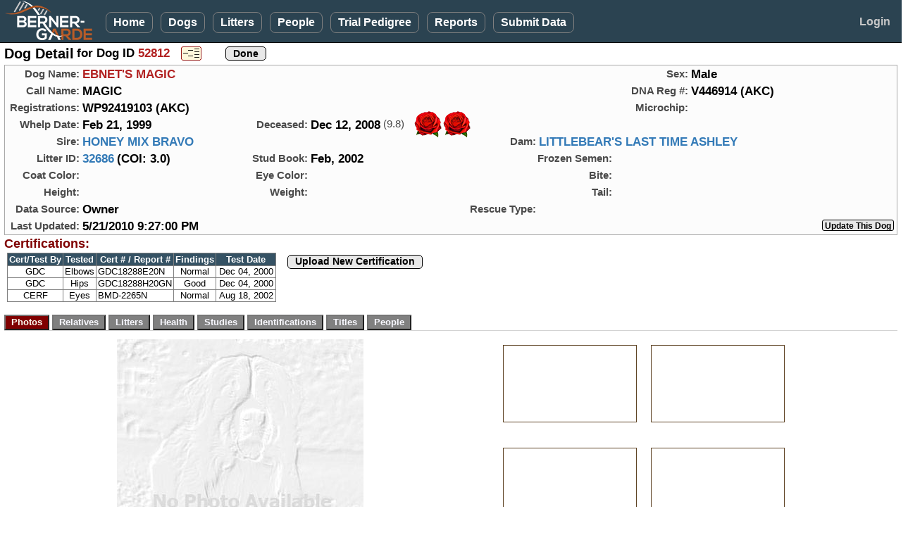

--- FILE ---
content_type: text/html; charset=utf-8
request_url: https://bernergarde.org/db/Dog_Detail?DogID=52812
body_size: 16716
content:


<!DOCTYPE html>

<html lang="en">
<head><meta charset="utf-8" /><meta name="viewport" content="width=device-width, initial-scale=1.0" /><title>
	Berner-Garde Dog Detail - Berner-Garde Database
</title><script src="/DB/Scripts/modernizr-2.8.3.js"></script>
<link href="/DB/Content/bootstrap.css" rel="stylesheet"/>
<link href="/DB/Content/Site.css" rel="stylesheet"/>
<link href="Content/PagerStyle5.css" rel="stylesheet" type="text/css" /><link href="favicon.ico" rel="shortcut icon" type="image/x-icon" /><link rel="icon" type="image/png" sizes="32x32" href="/favicon-32x32.png" />
	<script src="https://kit.fontawesome.com/77fe36fbe9.js" crossorigin="anonymous"></script>
   <script src="Scripts/WDDBCommon.js" type="text/javascript"></script> 
   <style>
      .sysmode {
         top:2px;
         left:96px;
         position:absolute;
         font-size:0.90em;
         font-weight:700;
         color:hotpink;
         z-index:3000;
      }
      .sysmode2 {
         margin: 0;
			padding:0px;
			display:inline-block;
         font-size:1.3em;
         font-weight:700;
			vertical-align:middle;
         color:hotpink;
         z-index:3000;
      }
		.noborder  {
			border:none;
		}
      .TestBackground {
			background-color:#730099;
      }
		.cssMyDogs {
			max-width: 80px;
		}
		@media screen and (min-width: 768px) 
		{
		.cssMyDogs {
			max-width: 85px;
		}
   </style>
   
	<link href="DogTabs.css" rel="stylesheet" type="text/css" />
	<style type="text/css">
			#photopage {margin:0; padding:0; border:solid 1px transparent; }
			#photopage img { border: solid 1px #5E4324; }
			#photopage a:visited img {border: solid 1px #5E4324; }	
			#photopage a:hover img {border: solid 2px #A00000; }
			.myimage { margin:0; border-width: 2px ! important; }
			.myimage img { border-width: 2px ! important; } 
			
		.pedcell				{
			color: #000000;
			text-align: center;
			vertical-align: middle;
			margin:0;
			padding: 2px 6px 2px 6px;
			width:auto;
			border: 1px solid darkgrey;
			border-collapse:collapse;
		}
		
		.pedmode		{
			line-height:24px;
			vertical-align: middle;
			margin:0;
			padding: 0;
		}

		.GoldStar {
			display:inline-block; 
			margin:-8px 0 0 10px; 
			padding:0; 
			height:32px; 
			z-index:7000; 
			position:absolute;
		}
		.RedHeart {
				margin:-85px 0 0 279px;
				padding:0;
				z-index:7000;
				position:absolute; 
		}
		.Rose1  {
			position:absolute;
			top:-7px; 
			left:221px; 
			z-index:5;
		}
		.Rose2  {
			position:absolute;
			top:-7px; 
			left:261px; 
			z-index:5;
		}
		.Rose3  {
			position:absolute;
			top:-7px; 
			left:301px; 
			z-index:5;
		}

		.AliveGreenCheck  {
			position:absolute;
			left:240px;	
			z-index:5;
		}
		.AliveEmoji  {
			position:absolute;
			top:-7px; 
			left:250px; 
			z-index:5;
		}
		
		.text14u {
			font-size:14px;
			font-weight:600;
			color: #A00000;
			text-decoration:underline;
			vertical-align:middle;
		}
		.hgrid {
			width:117px;
		}

		.OSrptlink {
			display:inline-block; 
			font-size:1.0em;
			font-weight:600;
			line-height:19px;
			vertical-align:middle;
			height:24px; 
			background-color:cornsilk;
			border:2px solid black;
		}

		@-moz-document url-prefix() {
			 /* firefox-only css goes here */
			.RedHeart {
				margin:-85px 0 0 294px;
				padding:0;
				z-index:7000;
				position:absolute; 
			}
		}
		@media screen and (min-width: 600px) 
		{
			.RedHeart {
				 margin:-48px 0 0 293px;
				 padding:0;
				 z-index:7000;
				 position:absolute; 
			}
			.Rose1  {
				left:223px; 
			}
			.Rose2  {
				left:263px; 
			}
			.Rose3  {
				left:303px; 
			}
			.AliveGreenCheck  {
				left:240px;	
			}
			.AliveEmoji  {
				left:275px; 
			}
			@-moz-document url-prefix() {
				 /* firefox-only css goes here */
				.RedHeart {
					 margin:-55px 0 0 295px;
					 padding:0;
					 z-index:7000;
					 position:absolute; 
				}
			}
		}

		@media (min-width: 768px)  {
			.hgrid {
				width:122px;
			}
			.Rose1  {
				left:250px; 
			}
			.Rose2  {
				left:291px; 
			}
			.Rose3  {
				left:332px; 
			}
			.AliveGreenCheck  {
				left:247px;	
			}
			.AliveEmoji  {
				left:255px; 
			}
		}
		.text14u {
			font-size:15px;
		}

		@media (min-width: 820px)  {
			.GoldStar {
				display:inline-block; 
				margin:20px 0 0 -67px; 
				padding:0; 
				height:40px; 
				z-index:7000; 
				position:absolute; 
			}
			.Rose1  {
				left:250px; 
			}
			.Rose2  {
				left:291px; 
			}
			.Rose3  {
				left:332px; 
			}
			.AliveGreenCheck  {
				left:245px;	
			}
			.AliveEmoji  {
				left:255px; 
			}

		}

	@media (min-width: 992px)  {
		.Rose1  {
			left:249px; 
		}
		.Rose2  {
			left:290px; 
		}
		.Rose3  {
			left:331px; 
		}
		.AliveGreenCheck  {
			left:255px;	
		}
		.AliveEmoji  {
			left:267px; 
		}

	}
	@media (min-width: 1200px)  {
		.Rose1  {
			left:257px; 
		}
		.Rose2  {
			left:298px; 
		}
		.Rose3  {
			left:339px; 
		}
		.AliveGreenCheck  {
			left:274px;	
		}
		.AliveEmoji  {
			left:285px; 
		}

	}
	</style>
<script type="text/JavaScript" >
	function js_InfoPopup() {
		window.open("COI_BasicInformation.htm", "_blank", "status=no,toolbar=no,address=no,menubar=no,resizable=yes,height=525,width=680,top=20,left=20,scrollbars=yes");
	}
	function js_ShowProcessing() {
		document.getElementById('divprocessing').style.display = "";
		setTimeout('document.images["myAnimatedImage"].src="images/BernerWag.gif"', 200);
		var mycj = document.getElementById('lbl_CompGens').innerHTML;
		if (mycj > 3) {
			document.getElementById('TopDogsDisplay').style.display = "none";
		}
	}
	function viewPDFped() {
		document.getElementById('MainContent_divPDFped').style.display = "block";
		document.getElementById('viewPDF').style.display = "none";
		document.getElementById('hidePDF').style.display = "block";
	}
	function hidePDFped() {
		document.getElementById('MainContent_divPDFped').style.display = "none";
		document.getElementById('viewPDF').style.display = "block";
		document.getElementById('hidePDF').style.display = "none";
	}

	function MakeBig_P1() {
		document.getElementById('MainContent_img_BigPhoto').src = 'photos/Dog/' + document.getElementById('MainContent_h_P1').value;
		document.getElementById('MainContent_bigphotoURL').href = 'photos/Dog/' + document.getElementById('MainContent_h_P1').value;
		var myTitle = document.getElementById('MainContent_img_P1').title;
		if (myTitle == '') {
			document.getElementById('MainContent_lbl_BigPhoto').innerHTML = 'Click for full size image';
		}
		else {
			document.getElementById('MainContent_lbl_BigPhoto').innerHTML = myTitle + '<br />(Click for full size image)';
		}
	}
	function MakeBig_P2() {
		document.getElementById('MainContent_img_BigPhoto').src = 'photos/Dog/' + document.getElementById('MainContent_h_P2').value;
		document.getElementById('MainContent_bigphotoURL').href = 'photos/Dog/' + document.getElementById('MainContent_h_P2').value;
		var myTitle = document.getElementById('MainContent_img_P2').title;
		if (myTitle == '') {
			document.getElementById('MainContent_lbl_BigPhoto').innerHTML = 'Click for full size image';
		}
		else {
			document.getElementById('MainContent_lbl_BigPhoto').innerHTML = myTitle + '<br />(Click for full size image)';
		}
	}
	function MakeBig_P3() {
		document.getElementById('MainContent_img_BigPhoto').src = 'photos/Dog/' + document.getElementById('MainContent_h_P3').value;
		document.getElementById('MainContent_bigphotoURL').href = 'photos/Dog/' + document.getElementById('MainContent_h_P3').value;
		var myTitle = document.getElementById('MainContent_img_P3').title;
		if (myTitle == '') {
			document.getElementById('MainContent_lbl_BigPhoto').innerHTML = 'Click for full size image';
		}
		else {
			document.getElementById('MainContent_lbl_BigPhoto').innerHTML = myTitle + '<br />(Click for full size image)';
		}
	}
	function MakeBig_P4() {
		document.getElementById('MainContent_img_BigPhoto').src = 'photos/Dog/' + document.getElementById('MainContent_h_P4').value;
		document.getElementById('MainContent_bigphotoURL').href = 'photos/Dog/' + document.getElementById('MainContent_h_P4').value;
		var myTitle = document.getElementById('MainContent_img_P4').title;
		if (myTitle == '') {
			document.getElementById('MainContent_lbl_BigPhoto').innerHTML = 'Click for full size image';
		}
		else {
			document.getElementById('MainContent_lbl_BigPhoto').innerHTML = myTitle + '<br />(Click for full size image)';
		}
	}
	function ReviewedPopup() {
		var myReview = document.getElementById('MainContent_h_Reviewed').value;
		alert(myReview)
	}
</script>

</head>
<body>
<form method="post" action="./Dog_Detail?DogID=52812" id="ctl01" class="form-horizontal" EnableCdn="true">
<div class="aspNetHidden">
<input type="hidden" name="__EVENTTARGET" id="__EVENTTARGET" value="" />
<input type="hidden" name="__EVENTARGUMENT" id="__EVENTARGUMENT" value="" />
<input type="hidden" name="__VIEWSTATE" id="__VIEWSTATE" value="3hA7hvzXopNlEj16uGVbLOhs3Ck29J1MdwgITA6bsdW1FByFI7V21uCTh3fpr+t9862UcRVzi+KR+pyTviEwM/WgupUMmWDKUllEBUB/Vjbrhvpx1AHRiVpUICHYlS6lEGV0dhl3doLiWhRgQo9YLH5mKpy2x66Y/6FYC/9JMuccschQMAnqfBqpyUnRxFxzM6vIlfgLVrGQHbXPT2ccOwYOSaZJgwP+oLqn6dWSuR/G7DhDjbbZyVD36ibQ3vnuo1SaayYuyyQbFSmulkfWvFov+YZ+pw93sdV5wEm6jyz+CLqvfmjsQxoCtKx9NGok//[base64]/cWfPwz8ozktbR+s8aapl0b/vKZzTm1WRLIqfE96VZ9eYQW5K1GMdd9D4FCgCgLjfdLaw234CphVkfE8lfCZqPYfFYZBweA32uigEDV2/DGE4DyRVFfMV7/3qhv3wGQo1TYszTXg1AsXoKa3XrFJuxeAPsOvHw3l9EH47WEx3/fj67eERCjgQIiT1Yl3fevGi3ghDteDQycGAvL/QUERy113ziDXCph93nVtPPRa5Xo8TV/A3Re+CHY1opHpIEmk6Ht6z39v1cbG6kfHeebzXGSdFgk3PTWEgknMiiQQ/aWv4xUUOfmiHum1BW2ryC0E5UF67Rb7Mr5kaJxF+QCypRwxkEayXmQmNC876GwxL6s3HaaOArvsz48gWEs7CFUU+Z4WPuF4o9RwDixw1WpjJMJULyugPWdUnnMVeH3scCMax45/eVgZl144y9JueYd/09i3LHuhmO3pyzrfzEj5QlU6zwVh8Nw/9WKlZMB8xfZ+jpMkCOE6r30UGSaa1JeQK1X+pjakoOLBZMZS7wa4vCTAbcO25F0LPNJIOI45ahIVQwnYK7wWYgTxgH6LfWsgsuDl87vY7T553l2Ukwk4tH+KWaPdMmw4I8edMljl/z4h+EhUUb1kXVgDtAgnOLMgz9cGRbpL4EhBHHoyPg+QQwAMSNonk58lULhezRhb9ruY72sXE+4bakBG6sO4V4gW/[base64]/UMxURJwTmMa2AHVQK1PZ9sZU1OEWKsEEjsM8WgjovVS3hTBWXvvUb+hTj8xyndtvs/ZpvftEgT2B+TSFQjSzbWkkgmrZ8+uyBMuZzSZuUHyRxBNYV3d8TbyvutMd/CMgqLbLndMky+ijaTVA9iTpY44pkXE9H0Zdv2t3OkYu4GTvyKUgBkwufixLUhjl9Yo/mPnIKdVKOo2ayrQTgVria/o2Uf9YqpIRhe6jYC2gWYsHGXwGtp0K68F+zY7/IC6LlprzEURE+tYvCV6lScQxSmSXJn6HutHGOABPKDQsIrBoXt+xtT6c+m9n2YPKRlF8vwLx2ORTOIulm5D+0rAXojutQJAM4z9FiHRVY1Jkiy//MCvh5z+ITppZ0PF9hRoGRZ9J+SRGxYJKBppGgcK2MIb+YGIDOkJWBPcWOKlMuGysGwKtL/KSc80UBGTieV7e9aT+4oe14Udx/5UegKfLRgNC5DJCJTiEjtslefWTjWpVbGcoQxF+6vFcDKUGb42RW70Gew4xShHZuApTbZP6F5whZq74EB3dKS8fy6NgZFTizEWTSANVgOrMFQWZLSgDxt5ApLPqqOvYBG41zHSV79fuPBhO1ZaWbIpLvb5qz04+8gUWWp/fIGm/ES2Ip4ot06QuQ0da7DkNV/gjGR4lWIDtwArEnEEdPBttHsyq8tPbex3RFagVFgrkIs/OsUY6GNJHkm+0UMFr8G1jWohonh7rimLxMN7dMtJu+QBb6PY300UhsdxFpH3hYtTxiqQrx0HDLwl9C+Eifc/7sF670gfyA14irDVxjvZOm9YKRgz9L8LC/iv5mH/ldnGBAhaKbrkZjSFJOCFUV7vI3JRcmwx7F6A6953fDwRON8uKmqyM3u/DoSec0aNHgdkKZW0y1/Hw5XmPe9KYVjnjDvvrzRdPr5BXINSkIf2g/5rsMC9jkXgHaT1QKBT33LCfgFIPETkkendRY8OWlVpmrc8GorFRDt5aTVnEXtM2MEBg9BMN8kLBPQd6b5aRAFu8Vlcs+zi1S/3wsE96HRTjp9EVnLyVuUZioiZm5ka+fbkPovqV7y5I9nAiav+b6SaPgyND3Ycy7qpt+kwxqnG4kSWSOje1uvCGNZ6/VMzjhU7mA9lfUCe5hr20F9fTqUgujGCzH4n4JaA58WAUdCDf92gFAYz4cU4Y9thePvjz3ZtYHzMSZgtDKgurlj8pf5eoditxRb+V5iCdfobHFT08r7o6kHEx1V63AvI26Zetdzz/q6LK1eK+s/qMLvaY8dr9E5JjmTGP+wQZ6Q5o0lFc12Q++bSsrs4zfPsofc+HhH8YdQHRaHDVIbTT/KI1Rl8vGaG0aPAB7rbKGpRVs5cS64Bahq6ONfXFbU7mE0zHLodUDCsv5aJ115kdkaYRMLM5+kgUxi7sx86/BRAd4c5pChT4B8+dbqVEGLk9nMsJxsC4km+qGma0xjGAU8pW9W2Fi2n9bjX0W2Kowa02bCHhGWgw4fxRCAaj+M1UYeekFvKPYipTDxeqijJbdGcTc/QF12X4IU+st8sL0nXw8wCLItkk7Vb/FMYWziD+EX5GB6vks1/El+lyGpUy3tcgzm+5530kKtWmNWh+/[base64]/bMr1mf9lV3i4UAHsMwej91XgpUQ+SR/0FbtUqDYV1vTBs8lVztHQQtY4sI3T1Q+/8g/vrRuwW3ne4+++0jMAN39CxfzojU9rCc5Q4rebneYjSfERAW4Z5UvCG4nLBrfamJr5StvAlBZUnbmtc3iChodzTyKVYwdfhXCLUIEQ6KDvlpAsz5BWjS4Qu+QrNHsdZFBg/5ATVitJA2/SLF6fQfMVKQeSGH+/FarggoAmI9Y/09xhiy/7zSdwJ9LFYFPgRcVffgJ/qXFCAkNJmkuzJDjFml8hMiajeV7AVYrHky4dQd9M0+R7P7O2BmJOk2jGrEz19K/q1LMf1V62IWZv3tz25jI+F+3o6DfwfJiJy3yYbID/eAJxUk+fPx6JuMIPgiWaVx/oqv/nSbJ3lMo7NDzn6NlkDbN6+ech03ricRbYAB6KL55keboIKz9KjSW+JCILWMVhOU1k6z1EOf0XxWD8bvJkomMXOFpSlB5zKPhvKD3anwds6qiXgUXOuFhIExGluYzjdLB05eIxaF+1OSEko7xCYPHbzvjF6zzoHuXnYTD7903g2PoFWxWECrFMA74mVqN/gQpp8Oz0swF/VELeNfE6Fty056OUMQd028gBFNLSwWT5oExPrQ3SZ4gk9gsPpL069vtqG6MIeW4dIBrJepx8Y81D2cAIxdRGrnM5AeQOVLiWSF5AyqGDwItaJpwWJYEpSiUQWpx0J63r6USl8wjD8PMZF+M75x0VyY2YsWPBvoXO6WYt+C0g5/TqssWA0xvMNYvrb0o0ygGZ0d+hRfRCvnnQCseDGz7d5AuW76+ipvE5FIAE06nS7v9oTq93apjIHAG+JY52+lcZigt9HcTErNZXCDwE9FiEJr3WV3XBIJCDPOYhmfylMX08BcKH7oR5LZ0tB/2k3FKwxHTbeWp5RSPg8VSf/UlLdNX6QpXBuJy+vrjrKQKc+0MI0FClMgZirJdFDjhCAYxgAOoD31xcG7icl19oSZ+m/vmvFK/h1VwwYJ4S2zAEvGY0jvF7mDjrgPbiWaIRr0sAz2hqKWvu42VixMiCiU9R0vY7Vs34lKQKv6hLhTTwYGNLHIN2DniLUt3+Mx+ZiTA5dJZQ5vE0jogEk6RoxQXk4x/ydKwdqLFuhNrRkVJzzP357X4V+pXucyu1AkxBy2OJquiTJK+OR0sjLyjiLqKfHuc2jUwgRJkNV1XXSKIYsRcXiIa8K9mPyvQPdqBz5PoyiqCQFZZuSN2lAe95XnMifmxba5KJ6301YcgUoG49RZWTH+tVu5yBnniKi7m+mbMvj1c77B0e4N+Eq/Yy0wvIwl1QrGfPDkzfgqDM4ZrwWkVJAuz9J0FFreWtTYEXVNQU3UMOXP38X+LRtdOf7fBzRMLaXaTG8+Ir/WxavfyyJ+S1nEDEp+QKWM1zZeBoYXFPkN7gO1B5s+IcN6p0lA97nXY8pE28VnqQmgdl814UbrWym4hr2swK07BzsQ1TypF4TtQNgbbsgO2MHpbgud5WmxvL1D/FVM9AxWf4WPACqq7gB7JOY5QjJmT+f5uW3qVm3j3nhidypC+eLi/VCIilt0PINZqSgWui7hazXrj7Hyt3poZDzNO83DchOWJfgbv038JtKOBVcfaqub4pNyiXDbmBO2KlB4fFw66XwaRJT/vNx8pNvrr+M8X7zaegnKHjcCe6fZ1sINYqHS4VUis07gZWosDa3Uojwu0LHN66UuiIDc82cmRYjg31pwNxncpQGuvjf40L7uw6IkAy908aBHaJPbnu0klw2emmpghmht8F3uMog9myX1QQlimvlNtRQumouQ5agBHDbQZsqjXeZmZE/KK0EyksJ4r9U1r+hcICGb/iKRqrss3uRvXiQT59t89mT1E0+hTxayaCWS/uJFxjiDle98HlReN/rZaGR57H0uAsXXmi7nERXo6y9Er0g/dY+mCWuJaLmEEcsmUTFAEgLuleLex05Pr47fF/8uLdljXGaa2+hB3CE6rDAqA9HdQzQVaNcMnoDmrEfDljfkwioCqWBFaqCGexsbRbU8j3l0eg9M6jGojm1XFcOSxrXoHWCFI4PCjEywLUZUmf3aMby7bv1kKNQ9P0lVFV0siH6m6auX2slTkAMTeTcUJg1bv+1zWHiSePLlR8XPCUBXON/2RxxLpLpZgPvQGzgN4nrMpuXU1Gl1XHMh8dLNYfaYJde0YcjdGZi80/swMeBNVzvGHBkm1rm/toZquREXkKWqABzAblBr+Tl9WaPTybM7QMM8M8xAOAXmH2S/NOcQRlFlza80OBBB0Efg6xbyKKu+T9Paj518AHYNI3WCAYSdcQK/E8G78yjQ44GB8mW+7tVWDFRMgVTKrhFpyB01OgjYCuzV+6ESSqMIR6QgnkcMV/fSShwXDm9JxtUUKk00P+W7yOdm6R2t+Qbrl8XkR1+nqXM5k4SdzicncjR/feWhbDNODgxRhV05HawSNo+9lKDKT+s9qx82iTHCD74UkWL8iox5wRtyLLLPj6KLx6di69W0o7tid7icYlGRo6SUp59Ycl+1ZdjY/yC6csntErZlzPzAQWuXxdkFb57TEO0aV2wl/H1BHpiSeiY9o1BNw9u+Juu/th6lBLJbqJT0pTDNv4qpqHn22NQ3VN8JePXAlcMTloq8wHO84E2+x11QO1s7sjCaMNP9rXIqD3gbbpX418KmqWYylALu" />
</div>

<script type="text/javascript">
//<![CDATA[
var theForm = document.forms['ctl01'];
if (!theForm) {
    theForm = document.ctl01;
}
function __doPostBack(eventTarget, eventArgument) {
    if (!theForm.onsubmit || (theForm.onsubmit() != false)) {
        theForm.__EVENTTARGET.value = eventTarget;
        theForm.__EVENTARGUMENT.value = eventArgument;
        theForm.submit();
    }
}
//]]>
</script>



<script src="/DB/bundles/MsAjaxJs?v=D6VN0fHlwFSIWjbVzi6mZyE9Ls-4LNrSSYVGRU46XF81" type="text/javascript"></script>
<script type="text/javascript">
//<![CDATA[
if (typeof(Sys) === 'undefined') throw new Error('ASP.NET Ajax client-side framework failed to load.');
//]]>
</script>

<script src="Scripts/jquery-3.7.1.js" type="text/javascript"></script>
<script src="Scripts/bootstrap.js" type="text/javascript"></script>
<script src="/DB/bundles/WebFormsJs?v=N8tymL9KraMLGAMFuPycfH3pXe6uUlRXdhtYv8A_jUU1" type="text/javascript"></script>
<script src="WDDsvc.asmx/jsdebug" type="text/javascript"></script>
<div class="aspNetHidden">

	<input type="hidden" name="__VIEWSTATEGENERATOR" id="__VIEWSTATEGENERATOR" value="478199AF" />
	<input type="hidden" name="__EVENTVALIDATION" id="__EVENTVALIDATION" value="96a9e52f0XeeN26meBi+9+nYOhrpGzZ72Nn57qZZupM2RchVx+Ech3tl3TUYsOFZs/DvKc6lYNnuaVCMAn/6LKOpyoJklpK+IaCz4s8Jl335NFWEmcHWr/[base64]/pDsLsgbYjSoKU7adz3LZmY9pohhzMQ8XDROg/2Jxzf5whNdE28VdbOc8LqTQ5qVEM2ERXtbCKPnrwKLAGRsoKBWOhmoYsTfvDOXUEQ8J322yoe4XyV38gheKwSAWdfr/ECCfi7/C51tcTMK5ge5YZJegDGdwcLWwD7pOKAmTWW8YlcBQ/uxR2J77IIMDpofcAcNcXSJbjRDaWsFLiZ5GwAs8br10ucbsBC3nxY6FxAWb8QKJ42aLNm+27CVBnncGNflx/hspm0PnjzwP+SIjnbvMnN2/jeuRwNkw9hT319Ynovxpyy2zNhCUx4o9va17sCTFzMB4qTjCYI2gf19YKm9WiT7qLtPcgrdZmW7Tt00r+aeBC24KJUTkzdFnUjS0BwBJrUDADhUQpAr9Tp/HIvyr13gYT2+1djCKS82M/9ntooehEO0lAJUL5rcPXcT0hEW4ou76eugMxLBfIOIGtIqTZ8t4=" />
</div>
   <script type="text/javascript">
//<![CDATA[
Sys.WebForms.PageRequestManager._initialize('ctl00$ctl10', 'ctl01', ['tctl00$MainContent$UpdatePanel1','MainContent_UpdatePanel1','tctl00$MainContent$DogUP1','MainContent_DogUP1'], [], [], 90, 'ctl00');
//]]>
</script>


   <div id="divNavBar" class="navbar navbar-inverse navbar-fixed-top">
      <div class="container-fluid">
            <div class="navbar-header">
               <a href="https://bernergarde.org/home/" id="navmenulogo" title="Click to go to the Berner-Garde home page"><img src="images/Logo5.0_sm.png" class="toplogo";" /></a>
               <div class="sysmode2"></div>
               
					<button id="NavToggle" type="button" class="navbar-toggle" data-toggle="collapse" data-target=".navbar-collapse" style="align-content:center;">
                  <span class="icon-bar"></span>
                  <span class="icon-bar"></span>
                  <span class="icon-bar"></span>
               </button>
            </div>
            <div id="NavMenu" class="navbar-collapse collapse col-12">
               <ul class="nav navbar-nav">
                  <li><a href="./">Home</a></li>
                  <li><a href="Dog_Search">Dogs</a></li>
                  <li><a href="Litter_Search">Litters</a></li>
						<li><a href="People_Search">People</a></li>
						<li><a href="TrialPedigree">Trial Pedigree</a></li>
						<li><a href="rpt_Main">Reports</a></li>
						<li><a href="SubmitData">Submit&nbsp;Data</a></li>
						
					</ul>
					<ul class="nav navbar-nav navbar-right">
						<li id="LogonLink"><a href="Logon" style="border:none;">Login</a></li>
						
					</ul>
				</div>
      </div>
   </div>
   <div class="container-fluid body-content">
      
	<div class="row">
		<div class="col-xs-12">
			<div>
				<span class="pagehead">Dog Detail</span>
				<span class="lgtext"> for Dog ID <span id="MainContent_lbl_DogID" class="standout">52812</span></span>
				<span style="margin: 0 0 0 12px;"><input type="image" name="ctl00$MainContent$btn_PedMode" id="MainContent_btn_PedMode" title="Enter Pedigree Mode" class="pedmode" src="images/PedigreeMode.png" /></span>
				<span style="margin: 0 0 0 10px;"></span>
				<span style="margin: 0 0 0 10px;"></span>
				<span style="margin: 0 0 0 10px;"><input type="submit" name="ctl00$MainContent$btn_Done" value="Done" id="MainContent_btn_Done" class="userbtn" /></span>
			</div>			
		</div>
	</div>
	<div style="max-width:1300px; margin-top:4px; border: 1px solid darkgrey; background-color:#FCFCFC;">
		<div class="row" >
			<div class="col-xs-12 col-sm-8">
				<span class="gridlbl">Dog&nbsp;Name:</span>
				<span class="dogname">EBNET'S MAGIC</span>
			</div>
			<div class="col-xs-12 col-sm-4">
				<span class="gridlbl">Sex:</span>
				<span class="datatext">Male</span>
			</div>

		</div>
		<div class="row">
			<div class="col-xs-12 col-sm-8">
				<span class="gridlbl">Call&nbsp;Name:</span>
				<span class="datatext">MAGIC</span>
			</div>
			<div class="col-xs-12 col-sm-4">
				<span class="gridlbl">DNA&nbsp;Reg&nbsp;#:</span>
				<span class="datatext">V446914 (AKC)</span>
			</div>
		</div>
		<div class="row">
			<div class="col-sm-12 col-sm-8">
				<span class="gridlbl">Registrations:</span>
				<span class="datatext">WP92419103 (AKC)</span>
			</div>
			<div class="col-sm-12 col-md-4">
				<span class="gridlbl">Microchip:</span>
				<span class="datatext"></span>
			</div>
		</div>
		<div class="row">
			<div class="col-sm-12 col-md-3">
				<span class="gridlbl">Whelp&nbsp;Date:</span>
				<span class="datatext">Feb 21, 1999</span>
			</div>
			<div id="MainContent_divDeceased" class="col-sm-12 col-md-5">
				<div style="position:relative;">
					<span class="gridlbl">Deceased:</span>
					<span class="datatext">Dec 12, 2008</span>
					<span class="datatext" style="color:#CD96CD; font-style:italic;"></span>
					<span class="medtext dimtext">(9.8)</span>
					<img src="images/Rose37.png" id="MainContent_img_Rose1" class="Rose1" alt="" />
					<img src="images/Rose37.png" id="MainContent_img_Rose2" class="Rose2" alt="" />
					
				</div>
			</div>
			<div id="MainContent_UpdatePanel1" style="padding-bottom:0;">
	
					<div id="MainContent_divAlive" class="col-sm-12 col-md-4">
						
						
						
						<input name="ctl00$MainContent$h_LKAURL" type="hidden" id="MainContent_h_LKAURL" />
					</div>
				
</div>
		</div>
		<div class="row">
			<div class="col-md-6">
				<span class="gridlbl">Sire:</span>
				<span class="datatext"><a id="MainContent_hl_SireLink" href="Dog_Detail?DogID=17376">HONEY MIX BRAVO</a></span>
			</div>
			<div class="col-md-6">
				<span class="gridlbl">Dam:</span>
				<span class="datatext"><a id="MainContent_hl_DamLink" href="Dog_Detail?DogID=12807">LITTLEBEAR'S LAST TIME ASHLEY</a></span>
			</div>
		</div>
		<div class="row">
			<div class="col-xs-12 col-sm-3">
				<span class="gridlbl">Litter&nbsp;ID:</span>
				<span class="datatext"><a id="MainContent_hl_LitLink" href="Litter_Detail.aspx?LitterID=32686">32686</a></span>
				<span id="MainContent_spnCOI" class="datatext"> (COI: 3.0)</span>
			</div>
			<div class="col-xs-12 col-sm-4">
				<span class="gridlbl">Stud&nbsp;Book:</span>
				<span class="datatext">Feb, 2002</span>&nbsp;
				<span class="smtext"></span>
			</div>
			<div class="col-xs-12 col-sm-5">
				<span class="gridlbl">Frozen&nbsp;Semen:</span>
				<span class="datatext"></span>
			</div>
		</div>

		<div class="row">
			<div class="col-xs-12 col-sm-3">
				<span class="gridlbl">Coat Color:</span>
				<span class="datatext"></span>&nbsp;
			</div>
			<div class="col-xs-6 col-sm-4">
				<span class="gridlbl">Eye Color:</span>
				<span class="datatext">&nbsp;</span>
			</div>
			<div class="col-xs-6 col-sm-5">
				<span class="gridlbl">Bite:</span>
				<span class="datatext">&nbsp;</span>
			</div>
		</div>

		<div class="row">
			<div class="col-xs-12 col-sm-3">
				<span class="gridlbl">Height:</span>
				<span class="datatext"></span>
			</div>
			<div class="col-xs-6 col-sm-4">
				<span class="gridlbl">Weight:</span>
				<span class="datatext"></span>
			</div>
			<div class="col-xs-6 col-sm-5">
				<span class="gridlbl">Tail:</span>
				<span class="datatext"></span>&nbsp;
			</div>
		</div>

		<div class="row">
			<div class="col-xs-12 col-sm-6">
				<span class="gridlbl">Data Source:</span>
				<span class="datatext">Owner</span>
			</div>
			<div class="col-xs-12 col-sm-6">
				<span class="gridlbl">Rescue&nbsp;Type:</span>
				<span class="datatext"></span>
			</div>
		</div>

		<div class="row">
			<div class="col-xs-12 col-sm-8">
				<span class="gridlbl">Last&nbsp;Updated:</span>
				<span class="datatext">5/21/2010 9:27:00 PM</span>
				<span style="height:16px; line-height:16px; vertical-align:middle; margin-left:20px;">
					
					</span>
			</div>
			<div class="col-xs-12 col-sm-4" style="text-align:right;">
				<div style="display:inline-block;">
					<input name="ctl00$MainContent$btn_SubUpdate" type="button" id="MainContent_btn_SubUpdate" value="Update This Dog" onclick="js_GoToURL(&#39;h_UpdtURL&#39;);" class="userbtnsm" style="margin-right:4px;" />
					
					
				</div>
			</div>
		</div>
	</div>

	<div class="row">
		<div class="col-xs-12">
			<span  class="tabhead">Certifications:</span>		
		</div>
	</div>
	<div class="row">
		<div class="col-xs-12">
			
			<span style="display:inline-flex; margin-top:2px; vertical-align:top;" ></span>
			<span id="MainContent_CertGrid" style="display:inline-flex; margin-top:1px;">
					<table class="BGgrid" cellspacing="0" rules="all" border="1" id="MainContent_dg_CertGrid" style="border-collapse:collapse;">
	<tr class="BGgridheader">
		<td align="center">Cert/Test By</td><td align="center">Tested</td><td align="center">Cert # / Report #</td><td align="center">Findings</td><td align="center">Test Date</td>
	</tr><tr class="BGgrid">
		<td align="center">GDC</td><td align="center">Elbows</td><td>GDC18288E20N</td><td align="center">Normal</td><td align="center" style="width:85px;">Dec 04, 2000</td>
	</tr><tr class="BGgrid">
		<td align="center">GDC</td><td align="center">Hips</td><td>GDC18288H20GN</td><td align="center">Good</td><td align="center" style="width:85px;">Dec 04, 2000</td>
	</tr><tr class="BGgrid">
		<td align="center">CERF</td><td align="center">Eyes</td><td>BMD-2265N</td><td align="center">Normal</td><td align="center" style="width:85px;">Aug 18, 2002</td>
	</tr>
</table>
						
			</span>
			<span style="vertical-align:top; margin:0 0 0 12px;">
				<button type="button" onclick="js_GoToURL('h_CrtUpURL');" class="userbtn" style="margin-top:3px;">Upload New Certification</button>			
				
			</span>
		</div>
	</div>


	<div id="MainContent_DogUP1" style="padding-bottom:0;">
	
			<div class="row" style="margin-top:6px;padding-bottom:0;">
				<div class="col-sm-12" style="padding-bottom:0;">
					<div id="tabmenu">
						<div style="margin: 6px 0 0 0; float:left; min-width:400px;" >
							<a><input type="submit" name="ctl00$MainContent$btn_Photos" value="Photos" id="MainContent_btn_Photos" class="dogtabselected" /></a>
							<a><input type="submit" name="ctl00$MainContent$btn_Relatives" value="Relatives" id="MainContent_btn_Relatives" class="dogtab" /></a>
							<a><input type="submit" name="ctl00$MainContent$btn_Litters" value="Litters" id="MainContent_btn_Litters" class="dogtab" /></a>
							<a><input type="submit" name="ctl00$MainContent$btn_Health" value="Health" id="MainContent_btn_Health" class="dogtab" /></a>
							<a><input type="submit" name="ctl00$MainContent$btn_Studies" value="Studies" id="MainContent_btn_Studies" class="dogtab" /></a>
							<a><input type="submit" name="ctl00$MainContent$btn_Identifications" value="Identifications" id="MainContent_btn_Identifications" class="dogtab" /></a>
							<a><input type="submit" name="ctl00$MainContent$btn_Titles" value="Titles" id="MainContent_btn_Titles" class="dogtab" /></a>
							<a><input type="submit" name="ctl00$MainContent$btn_People" value="People" id="MainContent_btn_People" class="dogtab" /></a>
							<a></a>
						</div>
					</div>
					<div style="clear:both; padding:0; margin:0; height:3px;">
						<hr  />
					</div>
					
				</div>
			</div>

			<div id="MainContent_GoldStar_Tabx" class="row" style="height:2px; margin:0; padding:0; z-index:1000;">
				<div class="col-sm-12" style="height:2px; margin:0; padding:0;">
			<span></span>
					
				</div>
			</div>
			
			

			

			

			

			

			

			

			

			<div id="MainContent_PhotoTab" class="row" style="margin-top:8px; max-width:1200px;">
				<div class="col-sm-12 col-md-7">
					<a id="MainContent_bigphotoURL" target="_blank" style="margin:6px 0 0 0; padding:0;"><img src="images/NoPhoto2.jpg" id="MainContent_img_BigPhoto" class="img-responsive" style="max-height:450px; display: block; margin: auto;" alt="" /></a>
					<div style="margin:3px 0 0 0; text-align:center;">
							
					</div>	
				</div>
				<div class="col-sm-12 col-md-5">
					<div class="thumbox">
						
						<img src="images/BlankThumb.gif" id="MainContent_img_T1" alt="" class="img-responsive" />
					</div>
					<div class="thumbox">
						
						<img src="images/BlankThumb.gif" id="MainContent_img_T2" alt="" class="img-responsive" />
					</div>
					<div class="thumbox">
						
						<img src="images/BlankThumb.gif" id="MainContent_img_T3" alt="" class="img-responsive" />
					</div>
					<div class="thumbox">
						
						<img src="images/BlankThumb.gif" id="MainContent_img_T4" alt="" class="img-responsive" />
					</div>
				</div>
				<div class="col-sm-12 col-md-4">
					<div style="margin:3px 0 0 0; text-align:center;">
							
					</div>
				</div>
				<div class="col-sm-12 col-md-4">
					<div style="margin:4px 0 0 0; text-align:center;">
							<input name="ctl00$MainContent$btn_PhotoUpload" type="button" id="MainContent_btn_PhotoUpload" value="Upload Photo For This Dog" onclick="js_GoToURL(&#39;h_AddURL&#39;)" class="userbtn" />
							<span class="ml10"></span>
					</div>
				</div>
			</div>

			

		<span id="MainContent_lbl_Message" class="lgtext"></span>
		<input name="ctl00$MainContent$h_DID" type="hidden" id="MainContent_h_DID" value="52812" />
		<input name="ctl00$MainContent$h_SRC" type="hidden" id="MainContent_h_SRC" value="D" />
		<input name="ctl00$MainContent$h_myID" type="hidden" id="MainContent_h_myID" value="52812" />
		<input name="ctl00$MainContent$h_MID" type="hidden" id="MainContent_h_MID" value="Add" />
		<input name="ctl00$MainContent$h_HID" type="hidden" id="MainContent_h_HID" />
		<input name="ctl00$MainContent$h_HMID" type="hidden" id="MainContent_h_HMID" value="Add" />
		<br />
		<br />
		
		
		
		
		
		
		
		
		
		
		
		
		
		
		
		
		

		<input name="ctl00$MainContent$h_PRConfirm" type="hidden" id="MainContent_h_PRConfirm" value="Confirm removal of this pedigree image link." />
		<input name="ctl00$MainContent$h_HDConfirm" type="hidden" id="MainContent_h_HDConfirm" value="Confirm removal of this health document link." />
		<input name="ctl00$MainContent$h_CrtUpURL" type="hidden" id="MainContent_h_CrtUpURL" value="Dog_CertUpload?DID=52812" />
		<input name="ctl00$MainContent$h_CrtAddURL" type="hidden" id="MainContent_h_CrtAddURL" />
		<input name="ctl00$MainContent$h_Reviewed" type="hidden" id="MainContent_h_Reviewed" />
		<input name="ctl00$MainContent$h_AddURL" type="hidden" id="MainContent_h_AddURL" value="Dog_PhotoUpload?DID=52812" />
		<input name="ctl00$MainContent$h_ModURL" type="hidden" id="MainContent_h_ModURL" />
		<input name="ctl00$MainContent$h_DelURL" type="hidden" id="MainContent_h_DelURL" />
		<input name="ctl00$MainContent$h_UpdtURL" type="hidden" id="MainContent_h_UpdtURL" value="Dog_SubmitUpdate?DID=52812" />
		<input name="ctl00$MainContent$h_GoURL" type="hidden" id="MainContent_h_GoURL" />
		<input name="ctl00$MainContent$h_LPedURL" type="hidden" id="MainContent_h_LPedURL" />
		<input name="ctl00$MainContent$h_PrtURL" type="hidden" id="MainContent_h_PrtURL" />
		<input name="ctl00$MainContent$h_P1" type="hidden" id="MainContent_h_P1" />
		<input name="ctl00$MainContent$h_P2" type="hidden" id="MainContent_h_P2" />
		<input name="ctl00$MainContent$h_P3" type="hidden" id="MainContent_h_P3" />
		<input name="ctl00$MainContent$h_P4" type="hidden" id="MainContent_h_P4" />
		
</div>

		<hr style="margin-top:-20px;"  />

		<div id="MainContent_divPedigree" style="margin-top:6px; max-width:1200px;">
			<div class="row">
				<div class="col-xs-12">
					<div class="tabhead">Pedigree</div>
					
				</div>
			</div>
			
			<div id="MainContent_myPedigree" style="margin:6px 6px 6px 0; min-width:530px; overflow:hidden;">
				<table id="MainContent_tbl_Pedigree">
	<tr>
		<td class="pedcell" rowspan="4" style="width:33%;"><a href="Dog_Detail.aspx?DogID=17376">Can CH  SUCH HONEY MIX BRAVO<br></a>WP85110901 | 1997 - 2010 | BG#17376<br>HD GRAD A ED-ARTROS UA (0) EYES vWD </td><td class="pedcell" rowspan="2" style="width:33%;"><a href="Dog_Detail.aspx?DogID=12569"> SUCH DALALEDS BAMSE<br></a>S36859/90 | 1990 - 2000 | BG#12569<br>HD UA ED-ARTROS UA (0) </td><td class="pedcell" rowspan="1" style="width:33%;"><a href="Dog_Detail.aspx?DogID=13395">JOJAN'S SHOMRON II<br></a>N23793/85 | 1985 - &nbsp;&nbsp;&nbsp;&nbsp; | BG#13395<br>HD-A ED-"ARTROS UA (0)" = CLEAR </td>
	</tr><tr>
		<td class="pedcell" rowspan="1"><a href="Dog_Detail.aspx?DogID=13398">SENNENGÅRDENS YOYSAN<br></a>S67436/85 | 1985 - &nbsp;&nbsp;&nbsp;&nbsp; | BG#13398<br>HD UA ED-ARTROS UA (0) </td>
	</tr><tr>
		<td class="pedcell" rowspan="2"><a href="Dog_Detail.aspx?DogID=17385"> NO UCH SUCH DALALEDS HONEY-BUNNY<br></a>S53291/95 | 1995 - 2006 | BG#17385<br>HD UA ED-ARTROS UA (0) </td><td class="pedcell" rowspan="1"><a href="Dog_Detail.aspx?DogID=52156"> DK CH INT CH SUCH MACIS KEMPE-DANSK<br></a>S29490/91 | 1991 - 2001 | BG#52156<br>HD UA ED-ARTROS UA (0) </td>
	</tr><tr>
		<td class="pedcell" rowspan="1"><a href="Dog_Detail.aspx?DogID=52154"> SUCH TÅNGVALLENS DORIS DAY<br></a>S57304/92 | 1992 - &nbsp;&nbsp;&nbsp;&nbsp; | BG#52154<br>HD UA ED-ARTROS UA (0) </td>
	</tr><tr>
		<td class="pedcell" rowspan="4"><a href="Dog_Detail.aspx?DogID=12807">LITTLEBEAR'S LAST TIME ASHLEY<br></a>WP82156601 | 1994 - 2005 | BG#12807<br>GDC/H-G GDC/EL EYES vWD </td><td class="pedcell" rowspan="2"><a href="Dog_Detail.aspx?DogID=7910">Can CH LITTLEBEAR'S ECHO ASLAN<br></a>YG957612 | 1991 - &nbsp;&nbsp;&nbsp;&nbsp; | BG#7910<br>OFA/H-G OFA/EL </td><td class="pedcell" rowspan="1"><a href="Dog_Detail.aspx?DogID=2717">Am/Can CH  INT CH UCI MEX CH DALLYBECK'S ECHO JACKSON<br></a>WF984706 | 1986 - 1998 | BG#2717<br>GDC/H-N CERF </td>
	</tr><tr>
		<td class="pedcell" rowspan="1"><a href="Dog_Detail.aspx?DogID=5199">VALLEYVU BEAU'S HEIDI<br></a>VL707957 | 1988 - 1996 | BG#5199<br>OVC/H-N </td>
	</tr><tr>
		<td class="pedcell" rowspan="2"><a href="Dog_Detail.aspx?DogID=5199">VALLEYVU BEAU'S HEIDI<br></a>VL707957 | 1988 - 1996 | BG#5199<br>OVC/H-N </td><td class="pedcell" rowspan="1"><a href="Dog_Detail.aspx?DogID=843">Can CH BIGPAWS BEAUREGARD<br></a>RE424324 | 1984 - 1991 | BG#843<br>OVC/H-N </td>
	</tr><tr>
		<td class="pedcell" rowspan="1"><a href="Dog_Detail.aspx?DogID=5154">SENNETTA'S NINKA<br></a>DK16988/86 | 1986 - 1992 | BG#5154<br>OVC/H-N </td>
	</tr>
</table>
			</div>
			
			<div style="margin-top:6px;">
				<a id="viewPDF" style="display:block;" onclick="viewPDFped();" >Click here to view PDF pedigrees</a>
				<a id="hidePDF" style="display:none;" onclick="hidePDFped();" >Click here to hide PDF pedigrees</a>
			</div>

			<div id="MainContent_divPDFped" style="margin-top:6px; display:none;">
				<div class="row">
					<div class="col-xs-12">
						<div class="stdtextb" style="margin:6px 0 0 0;">
								Select one of the following pedigree formats by clicking on the image.
								<span style="margin-left:40px;"><span class="infomessage"><input id="MainContent_cb_ChColor" type="checkbox" name="ctl00$MainContent$cb_ChColor" /><label for="MainContent_cb_ChColor"> Check here to display champions in red.</label></span></span>
						</div>
					</div>
				</div>
				<div id="MainContent_PedButtons" class="row">
					<div class="col-xs-3 col-md-2">
						<a href="javascript:js_LaunchPedigree('1');"><img alt="Style1" src="images/Style1.png" class="img-responsive" style="display:block; margin:auto;" /></a>
						<div style="text-align:center;margin-top:4px;">5-generation vertical pedigree with photo</div>
					</div>
					<div class="col-xs-3 col-md-2">
						<a href="javascript:js_LaunchPedigree('2');"><img alt="Style2" src="images/Style2.png" class="img-responsive" style="display:block; margin:auto;" /></a>
						<div style="text-align:center;margin-top:4px;">4-generation horizontal pedigree with photo</div>
					</div>
					<div class="col-xs-3 col-md-2">
						<a href="javascript:js_LaunchPedigree('3');"><img alt="Style3" src="images/Style3.png" class="img-responsive" style="display:block; margin:auto;" /></a>
						<div style="text-align:center;margin-top:4px;">4-generation publication layout</div>
					</div>
					<div class="col-xs-3 col-md-2">
						<a href="javascript:js_LaunchPedigree('4');"><img alt="Style4" src="images/Style4.png" class="img-responsive" style="display:block; margin:auto;" /></a>
						<div style="text-align:center;margin-top:4px;">3-generation with photos (photos are above dog name)</div>
					</div>
				</div>
				<div id="AdobeButtons" class="row">
					<div class="col-xs-8" style="text-align:center;">
						These pedigrees are PDF documents for easy, accurate printing.<br />Do you need the latest Adobe Reader?
					</div>
					<div class="col-xs-4" style="text-align:center;">
						<a href="http://get.adobe.com/reader/" target="_blank"><img src="images/get_adobe_reader.png" alt="Get Adobe Reader" class="img-responsive" /></a></td>
					</div>
				</div>
			</div>

			
		</div>

		<hr  />

		<div id="MainContent_divCOI" style="margin-top:6px; max-width:1200px;">
			<div class="row">
				<div class="col-xs-12">
					<div class="tabhead">Coefficient of Inbreeding (COI)</div>
				</div>
			</div>
			<div class="row" style="margin:6px 0 0 0;">
				<div class="col-xs-12 col-sm-7">
					<div class="lgtext">Calculated COI:&nbsp;<span style="font-size:1.14em; color:firebrick;">3.0</span></div>
					<div style="margin:6px 0 0 0;">
						<table class="mGrid" style="background-color:cornsilk;">
							<tr>
								<td style="width:180px; text-align:right">Total Dogs in pedigree:&nbsp;</td>
								<td style="width:90px; font-weight:700;">2547</td>
								<td style="width:180px; text-align:right">Oldest Generation:&nbsp;</td>
								<td style="width:80px; font-weight:700;">14</td>
							</tr>
							<tr>
								<td style="text-align:right">Unique Dogs in pedigree:&nbsp;</td>
								<td style="font-weight:700;">442</td>
								<td style="text-align:right">Complete Generations:&nbsp;</td>
								<td style="font-weight:700;"><span id="MainContent_lbl_CompGens">6</span></td>
							</tr>
						</table>
					</div>
					
				</div>
				<div class="col-xs-12 col-sm-5">
					<div class="pophelptext" style="text-align:center;">
						<a class="pophelptext" style="font-weight:bold; margin:0 0 0 0;" onclick="js_InfoPopup();">
							Click here for more info on COI and how Berner-Garde has implemented it.
						</a>
						
						<div id="divprocessing" class="infomessage" style="margin:8px 0 0 16px; width:500px; text-align:center; overflow:hidden; display:none;">
								<img id="myAnimatedImage" name="myAnimatedImage" alt="" src="images/BernerWag.gif" class="tightimage" style="z-index:1000;" /><br />
								Please wait while Coefficient of Inbreeding is being calculated ...<br />
								(Note that this could take over a minute for large deep pedigrees)
						</div>
					</div>
				</div>
			</div>

			<div id="MainContent_TopDogsDisplay" class="row" style="margin:0; max-width:1200px;">
				<div class="col-xs-12 col-sm-5 ">
					<div class="lgtext" style="margin:8px 0 0 0; text-align:center;">Top dogs in Pct Blood</div>
					<div style="margin:3px 0 0 0px;">
						<table class="BGgrid-centered" cellspacing="0" rules="all" border="1" id="MainContent_dg_PBGrid" style="border-collapse:collapse;">
	<tr class="BGgridheader">
		<td>Registered Name</td><td>Pct Blood</td><td>Occurs</td>
	</tr><tr class="BGgrid">
		<td>HONEY MIX BRAVO</td><td align="center">50.0%</td><td align="center">1</td>
	</tr><tr class="BGgrid">
		<td>LITTLEBEAR'S LAST TIME ASHLEY</td><td align="center">50.0%</td><td align="center">1</td>
	</tr><tr class="BGgrid">
		<td>VALLEYVU BEAU'S HEIDI</td><td align="center">37.5%</td><td align="center">2</td>
	</tr><tr class="BGgrid">
		<td>DALALEDS BAMSE</td><td align="center">25.0%</td><td align="center">1</td>
	</tr><tr class="BGgrid">
		<td>DALALEDS HONEY-BUNNY</td><td align="center">25.0%</td><td align="center">1</td>
	</tr><tr class="BGgrid">
		<td>LITTLEBEAR'S ECHO ASLAN</td><td align="center">25.0%</td><td align="center">1</td>
	</tr><tr class="BGgrid">
		<td>BIGPAWS BEAUREGARD</td><td align="center">18.8%</td><td align="center">2</td>
	</tr><tr class="BGgrid">
		<td>SENNETTA'S NINKA</td><td align="center">18.8%</td><td align="center">2</td>
	</tr><tr class="BGgrid">
		<td>JOJAN'S SHOMRON II</td><td align="center">15.6%</td><td align="center">2</td>
	</tr><tr class="BGgrid">
		<td>SENNENGÅRDENS YOYSAN</td><td align="center">15.6%</td><td align="center">2</td>
	</tr><tr class="BGgrid">
		<td>ASTOR V CHAINDON</td><td align="center">13.2%</td><td align="center">39</td>
	</tr><tr class="BGgrid">
		<td>DALLYBECK'S ECHO JACKSON</td><td align="center">12.5%</td><td align="center">1</td>
	</tr><tr class="BGgrid">
		<td>MACIS KEMPE-DANSK</td><td align="center">12.5%</td><td align="center">1</td>
	</tr><tr class="BGgrid">
		<td>TÅNGVALLENS DORIS DAY</td><td align="center">12.5%</td><td align="center">1</td>
	</tr><tr class="BGgrid">
		<td>DANETTAS FLOGGY</td><td align="center">10.9%</td><td align="center">3</td>
	</tr><tr class="BGgrid">
		<td>DANETTAS PAZUZU</td><td align="center">10.9%</td><td align="center">3</td>
	</tr>
</table>
					</div>
				</div>
				<div class="col-xs-12 col-sm-5">
					<div class="lgtext" style="margin:8px 0 0 0; text-align:center;">Most occurrences in pedigree</div>
					<div style="margin:3px 0 0 0px;">
						<table class="BGgrid-centered" cellspacing="0" rules="all" border="1" id="MainContent_dg_CountGrid" style="border-collapse:collapse;">
	<tr class="BGgridheader">
		<td class="medgridheader">Registered Name</td><td class="medgridheader">Occurs</td><td class="medgridheader">Pct Blood</td>
	</tr><tr class="BGgrid">
		<td class="medgrid">YORK V FLÜHWALD</td><td class="medgrid" align="center">119</td><td class="medgrid" align="center">9.3%</td>
	</tr><tr class="BGgrid">
		<td class="medgrid">BÄRI V BELFAUX</td><td class="medgrid" align="center">82</td><td class="medgrid" align="center">5.6%</td>
	</tr><tr class="BGgrid">
		<td class="medgrid">ERNA V SCHNEGGENBERG</td><td class="medgrid" align="center">82</td><td class="medgrid" align="center">5.6%</td>
	</tr><tr class="BGgrid">
		<td class="medgrid">ALEX V BAUERNHEIM</td><td class="medgrid" align="center">82</td><td class="medgrid" align="center">5.3%</td>
	</tr><tr class="BGgrid">
		<td class="medgrid">CARLO VD GRANDFEYBRÜCKE</td><td class="medgrid" align="center">80</td><td class="medgrid" align="center">10.7%</td>
	</tr><tr class="BGgrid">
		<td class="medgrid">EROS V GEHRIMOOS</td><td class="medgrid" align="center">50</td><td class="medgrid" align="center">3.8%</td>
	</tr><tr class="BGgrid">
		<td class="medgrid">DIANA V RÜEGSBACH</td><td class="medgrid" align="center">43</td><td class="medgrid" align="center">7.3%</td>
	</tr><tr class="BGgrid">
		<td class="medgrid">KARIN VD OBERSCHEIDEGG</td><td class="medgrid" align="center">43</td><td class="medgrid" align="center">3.7%</td>
	</tr><tr class="BGgrid">
		<td class="medgrid">ASTOR V CHAINDON</td><td class="medgrid" align="center">39</td><td class="medgrid" align="center">13.2%</td>
	</tr><tr class="BGgrid">
		<td class="medgrid">GALAN V MÄTTENHOF</td><td class="medgrid" align="center">32</td><td class="medgrid" align="center">3.3%</td>
	</tr><tr class="BGgrid">
		<td class="medgrid">CITA V BALMHOF</td><td class="medgrid" align="center">32</td><td class="medgrid" align="center">1.7%</td>
	</tr><tr class="BGgrid">
		<td class="medgrid">GARRO VD HOLZEGGE</td><td class="medgrid" align="center">30</td><td class="medgrid" align="center">1.8%</td>
	</tr><tr class="BGgrid">
		<td class="medgrid">JUNKER VD RAPPENFLUH</td><td class="medgrid" align="center">25</td><td class="medgrid" align="center">4.5%</td>
	</tr><tr class="BGgrid">
		<td class="medgrid">COLETTE V LEUENBÜHL</td><td class="medgrid" align="center">25</td><td class="medgrid" align="center">2.2%</td>
	</tr><tr class="BGgrid">
		<td class="medgrid">SÖDERKULLAS ÅRSIE</td><td class="medgrid" align="center">25</td><td class="medgrid" align="center">1.2%</td>
	</tr><tr class="BGgrid">
		<td class="medgrid">ENZIAN VD RAPPENFLUH</td><td class="medgrid" align="center">25</td><td class="medgrid" align="center">1.1%</td>
	</tr>
</table>
					</div>

				</div>
			</div>
		</div>




      <hr style="margin-top:24px;" />
      <footer>
            <span style="float:left;">&copy; 2026 - <a id="hl_BGF" title="Click to go to the Berner-Garde Foundation home page" href="https://bernergarde.org/home/">Berner-Garde Foundation, Inc.</a></span>
            <span style="float:right;padding-right:10px;">Version 5.3.3 </span>
      </footer>
   </div>

</form>
</body>
</html>


--- FILE ---
content_type: text/css
request_url: https://bernergarde.org/db/DogTabs.css
body_size: 238
content:
#tabmenu
{
	margin:0;
	padding: 0;
} 

#tabmenu a {
	outline:0;
	text-decoration: none;
}

#tabmenu a:hover {
	outline:0;
	text-decoration: none;
	cursor:pointer;
}

.dogtab {
	font-size:13px;
	font-weight:700;
	color:ghostwhite;
	background-color:grey;
	height:22px;
	line-height:18px;
	display: inline-flex;
	align-items: center; 
	width:auto;
	margin-top:6px;
	padding:0 6px 0 6px;
}

.dogtab:hover {
	color:black;
	background-color:gold;
}

.dogtabselected {
	font-size:13px;
	font-weight:700;
	color:#FEFEF2;
	background-color:#800000;
	height:22px;
	line-height:18px;
	display: inline-flex;
	align-items: center; 
	width:auto;
	margin-top:6px;
	padding:0 6px 0 6px;
}

@media screen and (min-width: 768px) 
{

.dogtab {
	font-size:13px;
	font-weight:700;
	color:ghostwhite;
	background-color:grey;
	height:22px;
	line-height:18px;
	display: inline-flex;
	align-items: center; 
	width:auto;
	margin-top:6px;
	padding:0 8px 0 8px;
}

.dogtabselected {
	font-size:13px;
	font-weight:700;
	color:#FEFEF2;
	background-color:#800000;
	height:22px;
	line-height:18px;
	display: inline-flex;
	align-items: center; 
	width:auto;
	margin-top:6px;
	padding:0 8px 0 8px;
}

}


